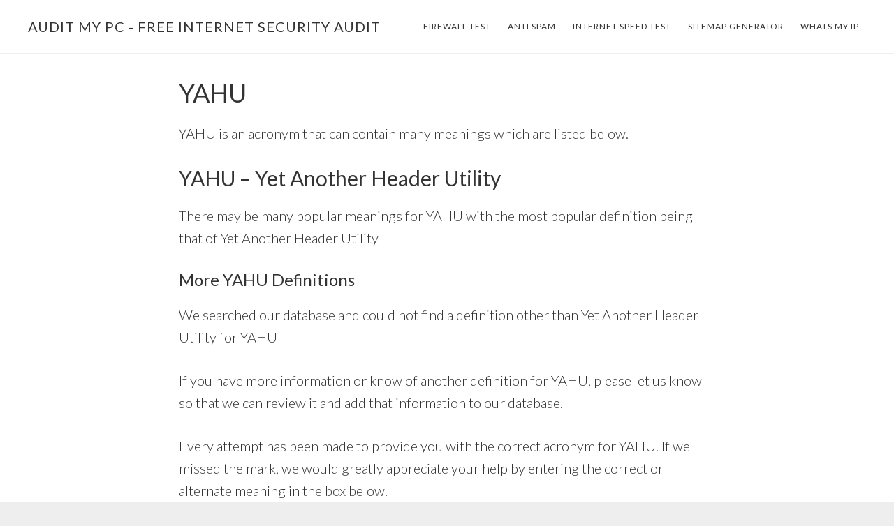

--- FILE ---
content_type: text/html; charset=UTF-8
request_url: https://www.auditmypc.com/yahu.asp
body_size: 7758
content:
<!DOCTYPE html>
<html dir="ltr" lang="en-US" prefix="og: https://ogp.me/ns#">
<head >
<meta charset="UTF-8" />
<meta name="viewport" content="width=device-width, initial-scale=1" />
<title>YAHU - Yet Another Header Utility</title>

		<!-- All in One SEO 4.9.3 - aioseo.com -->
	<meta name="description" content="YAHU is an acronym or could also have the meaning of Yet Another Header Utility" />
	<meta name="robots" content="max-image-preview:large" />
	<meta name="author" content="Jim"/>
	<meta name="keywords" content="yahu,yet another header utility" />
	<link rel="canonical" href="https://www.auditmypc.com/yahu.asp" />
	<meta name="generator" content="All in One SEO (AIOSEO) 4.9.3" />
		<meta property="og:locale" content="en_US" />
		<meta property="og:site_name" content="Audit My PC - Free Internet Security Audit | Firewall Test and web tools to check your security and privacy" />
		<meta property="og:type" content="article" />
		<meta property="og:title" content="YAHU - Yet Another Header Utility" />
		<meta property="og:description" content="YAHU is an acronym or could also have the meaning of Yet Another Header Utility" />
		<meta property="og:url" content="https://www.auditmypc.com/yahu.asp" />
		<meta property="article:published_time" content="2010-03-19T19:36:01+00:00" />
		<meta property="article:modified_time" content="2010-03-19T19:36:01+00:00" />
		<meta name="twitter:card" content="summary" />
		<meta name="twitter:title" content="YAHU - Yet Another Header Utility" />
		<meta name="twitter:description" content="YAHU is an acronym or could also have the meaning of Yet Another Header Utility" />
		<script type="application/ld+json" class="aioseo-schema">
			{"@context":"https:\/\/schema.org","@graph":[{"@type":"Article","@id":"https:\/\/www.auditmypc.com\/yahu.asp#article","name":"YAHU - Yet Another Header Utility","headline":"YAHU","author":{"@id":"https:\/\/www.auditmypc.com\/author\/admin#author"},"publisher":{"@id":"https:\/\/www.auditmypc.com\/#organization"},"datePublished":"2010-03-19T19:36:01-05:00","dateModified":"2010-03-19T19:36:01-05:00","inLanguage":"en-US","mainEntityOfPage":{"@id":"https:\/\/www.auditmypc.com\/yahu.asp#webpage"},"isPartOf":{"@id":"https:\/\/www.auditmypc.com\/yahu.asp#webpage"},"articleSection":"Acronyms, YAHU"},{"@type":"BreadcrumbList","@id":"https:\/\/www.auditmypc.com\/yahu.asp#breadcrumblist","itemListElement":[{"@type":"ListItem","@id":"https:\/\/www.auditmypc.com#listItem","position":1,"name":"Home","item":"https:\/\/www.auditmypc.com","nextItem":{"@type":"ListItem","@id":"https:\/\/www.auditmypc.com\/internetsecurity\/acronyms#listItem","name":"Acronyms"}},{"@type":"ListItem","@id":"https:\/\/www.auditmypc.com\/internetsecurity\/acronyms#listItem","position":2,"name":"Acronyms","item":"https:\/\/www.auditmypc.com\/internetsecurity\/acronyms","nextItem":{"@type":"ListItem","@id":"https:\/\/www.auditmypc.com\/yahu.asp#listItem","name":"YAHU"},"previousItem":{"@type":"ListItem","@id":"https:\/\/www.auditmypc.com#listItem","name":"Home"}},{"@type":"ListItem","@id":"https:\/\/www.auditmypc.com\/yahu.asp#listItem","position":3,"name":"YAHU","previousItem":{"@type":"ListItem","@id":"https:\/\/www.auditmypc.com\/internetsecurity\/acronyms#listItem","name":"Acronyms"}}]},{"@type":"Organization","@id":"https:\/\/www.auditmypc.com\/#organization","name":"Audit My PC - Free Internet Security Audit","description":"Firewall Test and web tools to check your security and privacy","url":"https:\/\/www.auditmypc.com\/"},{"@type":"Person","@id":"https:\/\/www.auditmypc.com\/author\/admin#author","url":"https:\/\/www.auditmypc.com\/author\/admin","name":"Jim"},{"@type":"WebPage","@id":"https:\/\/www.auditmypc.com\/yahu.asp#webpage","url":"https:\/\/www.auditmypc.com\/yahu.asp","name":"YAHU - Yet Another Header Utility","description":"YAHU is an acronym or could also have the meaning of Yet Another Header Utility","inLanguage":"en-US","isPartOf":{"@id":"https:\/\/www.auditmypc.com\/#website"},"breadcrumb":{"@id":"https:\/\/www.auditmypc.com\/yahu.asp#breadcrumblist"},"author":{"@id":"https:\/\/www.auditmypc.com\/author\/admin#author"},"creator":{"@id":"https:\/\/www.auditmypc.com\/author\/admin#author"},"datePublished":"2010-03-19T19:36:01-05:00","dateModified":"2010-03-19T19:36:01-05:00"},{"@type":"WebSite","@id":"https:\/\/www.auditmypc.com\/#website","url":"https:\/\/www.auditmypc.com\/","name":"Audit My PC - Free Internet Security Audit","description":"Firewall Test and web tools to check your security and privacy","inLanguage":"en-US","publisher":{"@id":"https:\/\/www.auditmypc.com\/#organization"}}]}
		</script>
		<!-- All in One SEO -->

<link rel='dns-prefetch' href='//fonts.googleapis.com' />
<link rel='dns-prefetch' href='//code.ionicframework.com' />
<link rel="alternate" title="oEmbed (JSON)" type="application/json+oembed" href="https://www.auditmypc.com/wp-json/oembed/1.0/embed?url=https%3A%2F%2Fwww.auditmypc.com%2Fyahu.asp" />
<link rel="alternate" title="oEmbed (XML)" type="text/xml+oembed" href="https://www.auditmypc.com/wp-json/oembed/1.0/embed?url=https%3A%2F%2Fwww.auditmypc.com%2Fyahu.asp&#038;format=xml" />
<style id='wp-img-auto-sizes-contain-inline-css' type='text/css'>
img:is([sizes=auto i],[sizes^="auto," i]){contain-intrinsic-size:3000px 1500px}
/*# sourceURL=wp-img-auto-sizes-contain-inline-css */
</style>
<link rel='stylesheet' id='atmosphere-pro-css' href='https://www.auditmypc.com/wpampc/wp-content/themes/atmosphere-pro/style.css' type='text/css' media='all' />
<style id='wp-block-library-inline-css' type='text/css'>
:root{--wp-block-synced-color:#7a00df;--wp-block-synced-color--rgb:122,0,223;--wp-bound-block-color:var(--wp-block-synced-color);--wp-editor-canvas-background:#ddd;--wp-admin-theme-color:#007cba;--wp-admin-theme-color--rgb:0,124,186;--wp-admin-theme-color-darker-10:#006ba1;--wp-admin-theme-color-darker-10--rgb:0,107,160.5;--wp-admin-theme-color-darker-20:#005a87;--wp-admin-theme-color-darker-20--rgb:0,90,135;--wp-admin-border-width-focus:2px}@media (min-resolution:192dpi){:root{--wp-admin-border-width-focus:1.5px}}.wp-element-button{cursor:pointer}:root .has-very-light-gray-background-color{background-color:#eee}:root .has-very-dark-gray-background-color{background-color:#313131}:root .has-very-light-gray-color{color:#eee}:root .has-very-dark-gray-color{color:#313131}:root .has-vivid-green-cyan-to-vivid-cyan-blue-gradient-background{background:linear-gradient(135deg,#00d084,#0693e3)}:root .has-purple-crush-gradient-background{background:linear-gradient(135deg,#34e2e4,#4721fb 50%,#ab1dfe)}:root .has-hazy-dawn-gradient-background{background:linear-gradient(135deg,#faaca8,#dad0ec)}:root .has-subdued-olive-gradient-background{background:linear-gradient(135deg,#fafae1,#67a671)}:root .has-atomic-cream-gradient-background{background:linear-gradient(135deg,#fdd79a,#004a59)}:root .has-nightshade-gradient-background{background:linear-gradient(135deg,#330968,#31cdcf)}:root .has-midnight-gradient-background{background:linear-gradient(135deg,#020381,#2874fc)}:root{--wp--preset--font-size--normal:16px;--wp--preset--font-size--huge:42px}.has-regular-font-size{font-size:1em}.has-larger-font-size{font-size:2.625em}.has-normal-font-size{font-size:var(--wp--preset--font-size--normal)}.has-huge-font-size{font-size:var(--wp--preset--font-size--huge)}.has-text-align-center{text-align:center}.has-text-align-left{text-align:left}.has-text-align-right{text-align:right}.has-fit-text{white-space:nowrap!important}#end-resizable-editor-section{display:none}.aligncenter{clear:both}.items-justified-left{justify-content:flex-start}.items-justified-center{justify-content:center}.items-justified-right{justify-content:flex-end}.items-justified-space-between{justify-content:space-between}.screen-reader-text{border:0;clip-path:inset(50%);height:1px;margin:-1px;overflow:hidden;padding:0;position:absolute;width:1px;word-wrap:normal!important}.screen-reader-text:focus{background-color:#ddd;clip-path:none;color:#444;display:block;font-size:1em;height:auto;left:5px;line-height:normal;padding:15px 23px 14px;text-decoration:none;top:5px;width:auto;z-index:100000}html :where(.has-border-color){border-style:solid}html :where([style*=border-top-color]){border-top-style:solid}html :where([style*=border-right-color]){border-right-style:solid}html :where([style*=border-bottom-color]){border-bottom-style:solid}html :where([style*=border-left-color]){border-left-style:solid}html :where([style*=border-width]){border-style:solid}html :where([style*=border-top-width]){border-top-style:solid}html :where([style*=border-right-width]){border-right-style:solid}html :where([style*=border-bottom-width]){border-bottom-style:solid}html :where([style*=border-left-width]){border-left-style:solid}html :where(img[class*=wp-image-]){height:auto;max-width:100%}:where(figure){margin:0 0 1em}html :where(.is-position-sticky){--wp-admin--admin-bar--position-offset:var(--wp-admin--admin-bar--height,0px)}@media screen and (max-width:600px){html :where(.is-position-sticky){--wp-admin--admin-bar--position-offset:0px}}

/*# sourceURL=wp-block-library-inline-css */
</style><style id='global-styles-inline-css' type='text/css'>
:root{--wp--preset--aspect-ratio--square: 1;--wp--preset--aspect-ratio--4-3: 4/3;--wp--preset--aspect-ratio--3-4: 3/4;--wp--preset--aspect-ratio--3-2: 3/2;--wp--preset--aspect-ratio--2-3: 2/3;--wp--preset--aspect-ratio--16-9: 16/9;--wp--preset--aspect-ratio--9-16: 9/16;--wp--preset--color--black: #000000;--wp--preset--color--cyan-bluish-gray: #abb8c3;--wp--preset--color--white: #ffffff;--wp--preset--color--pale-pink: #f78da7;--wp--preset--color--vivid-red: #cf2e2e;--wp--preset--color--luminous-vivid-orange: #ff6900;--wp--preset--color--luminous-vivid-amber: #fcb900;--wp--preset--color--light-green-cyan: #7bdcb5;--wp--preset--color--vivid-green-cyan: #00d084;--wp--preset--color--pale-cyan-blue: #8ed1fc;--wp--preset--color--vivid-cyan-blue: #0693e3;--wp--preset--color--vivid-purple: #9b51e0;--wp--preset--gradient--vivid-cyan-blue-to-vivid-purple: linear-gradient(135deg,rgb(6,147,227) 0%,rgb(155,81,224) 100%);--wp--preset--gradient--light-green-cyan-to-vivid-green-cyan: linear-gradient(135deg,rgb(122,220,180) 0%,rgb(0,208,130) 100%);--wp--preset--gradient--luminous-vivid-amber-to-luminous-vivid-orange: linear-gradient(135deg,rgb(252,185,0) 0%,rgb(255,105,0) 100%);--wp--preset--gradient--luminous-vivid-orange-to-vivid-red: linear-gradient(135deg,rgb(255,105,0) 0%,rgb(207,46,46) 100%);--wp--preset--gradient--very-light-gray-to-cyan-bluish-gray: linear-gradient(135deg,rgb(238,238,238) 0%,rgb(169,184,195) 100%);--wp--preset--gradient--cool-to-warm-spectrum: linear-gradient(135deg,rgb(74,234,220) 0%,rgb(151,120,209) 20%,rgb(207,42,186) 40%,rgb(238,44,130) 60%,rgb(251,105,98) 80%,rgb(254,248,76) 100%);--wp--preset--gradient--blush-light-purple: linear-gradient(135deg,rgb(255,206,236) 0%,rgb(152,150,240) 100%);--wp--preset--gradient--blush-bordeaux: linear-gradient(135deg,rgb(254,205,165) 0%,rgb(254,45,45) 50%,rgb(107,0,62) 100%);--wp--preset--gradient--luminous-dusk: linear-gradient(135deg,rgb(255,203,112) 0%,rgb(199,81,192) 50%,rgb(65,88,208) 100%);--wp--preset--gradient--pale-ocean: linear-gradient(135deg,rgb(255,245,203) 0%,rgb(182,227,212) 50%,rgb(51,167,181) 100%);--wp--preset--gradient--electric-grass: linear-gradient(135deg,rgb(202,248,128) 0%,rgb(113,206,126) 100%);--wp--preset--gradient--midnight: linear-gradient(135deg,rgb(2,3,129) 0%,rgb(40,116,252) 100%);--wp--preset--font-size--small: 13px;--wp--preset--font-size--medium: 20px;--wp--preset--font-size--large: 36px;--wp--preset--font-size--x-large: 42px;--wp--preset--spacing--20: 0.44rem;--wp--preset--spacing--30: 0.67rem;--wp--preset--spacing--40: 1rem;--wp--preset--spacing--50: 1.5rem;--wp--preset--spacing--60: 2.25rem;--wp--preset--spacing--70: 3.38rem;--wp--preset--spacing--80: 5.06rem;--wp--preset--shadow--natural: 6px 6px 9px rgba(0, 0, 0, 0.2);--wp--preset--shadow--deep: 12px 12px 50px rgba(0, 0, 0, 0.4);--wp--preset--shadow--sharp: 6px 6px 0px rgba(0, 0, 0, 0.2);--wp--preset--shadow--outlined: 6px 6px 0px -3px rgb(255, 255, 255), 6px 6px rgb(0, 0, 0);--wp--preset--shadow--crisp: 6px 6px 0px rgb(0, 0, 0);}:where(.is-layout-flex){gap: 0.5em;}:where(.is-layout-grid){gap: 0.5em;}body .is-layout-flex{display: flex;}.is-layout-flex{flex-wrap: wrap;align-items: center;}.is-layout-flex > :is(*, div){margin: 0;}body .is-layout-grid{display: grid;}.is-layout-grid > :is(*, div){margin: 0;}:where(.wp-block-columns.is-layout-flex){gap: 2em;}:where(.wp-block-columns.is-layout-grid){gap: 2em;}:where(.wp-block-post-template.is-layout-flex){gap: 1.25em;}:where(.wp-block-post-template.is-layout-grid){gap: 1.25em;}.has-black-color{color: var(--wp--preset--color--black) !important;}.has-cyan-bluish-gray-color{color: var(--wp--preset--color--cyan-bluish-gray) !important;}.has-white-color{color: var(--wp--preset--color--white) !important;}.has-pale-pink-color{color: var(--wp--preset--color--pale-pink) !important;}.has-vivid-red-color{color: var(--wp--preset--color--vivid-red) !important;}.has-luminous-vivid-orange-color{color: var(--wp--preset--color--luminous-vivid-orange) !important;}.has-luminous-vivid-amber-color{color: var(--wp--preset--color--luminous-vivid-amber) !important;}.has-light-green-cyan-color{color: var(--wp--preset--color--light-green-cyan) !important;}.has-vivid-green-cyan-color{color: var(--wp--preset--color--vivid-green-cyan) !important;}.has-pale-cyan-blue-color{color: var(--wp--preset--color--pale-cyan-blue) !important;}.has-vivid-cyan-blue-color{color: var(--wp--preset--color--vivid-cyan-blue) !important;}.has-vivid-purple-color{color: var(--wp--preset--color--vivid-purple) !important;}.has-black-background-color{background-color: var(--wp--preset--color--black) !important;}.has-cyan-bluish-gray-background-color{background-color: var(--wp--preset--color--cyan-bluish-gray) !important;}.has-white-background-color{background-color: var(--wp--preset--color--white) !important;}.has-pale-pink-background-color{background-color: var(--wp--preset--color--pale-pink) !important;}.has-vivid-red-background-color{background-color: var(--wp--preset--color--vivid-red) !important;}.has-luminous-vivid-orange-background-color{background-color: var(--wp--preset--color--luminous-vivid-orange) !important;}.has-luminous-vivid-amber-background-color{background-color: var(--wp--preset--color--luminous-vivid-amber) !important;}.has-light-green-cyan-background-color{background-color: var(--wp--preset--color--light-green-cyan) !important;}.has-vivid-green-cyan-background-color{background-color: var(--wp--preset--color--vivid-green-cyan) !important;}.has-pale-cyan-blue-background-color{background-color: var(--wp--preset--color--pale-cyan-blue) !important;}.has-vivid-cyan-blue-background-color{background-color: var(--wp--preset--color--vivid-cyan-blue) !important;}.has-vivid-purple-background-color{background-color: var(--wp--preset--color--vivid-purple) !important;}.has-black-border-color{border-color: var(--wp--preset--color--black) !important;}.has-cyan-bluish-gray-border-color{border-color: var(--wp--preset--color--cyan-bluish-gray) !important;}.has-white-border-color{border-color: var(--wp--preset--color--white) !important;}.has-pale-pink-border-color{border-color: var(--wp--preset--color--pale-pink) !important;}.has-vivid-red-border-color{border-color: var(--wp--preset--color--vivid-red) !important;}.has-luminous-vivid-orange-border-color{border-color: var(--wp--preset--color--luminous-vivid-orange) !important;}.has-luminous-vivid-amber-border-color{border-color: var(--wp--preset--color--luminous-vivid-amber) !important;}.has-light-green-cyan-border-color{border-color: var(--wp--preset--color--light-green-cyan) !important;}.has-vivid-green-cyan-border-color{border-color: var(--wp--preset--color--vivid-green-cyan) !important;}.has-pale-cyan-blue-border-color{border-color: var(--wp--preset--color--pale-cyan-blue) !important;}.has-vivid-cyan-blue-border-color{border-color: var(--wp--preset--color--vivid-cyan-blue) !important;}.has-vivid-purple-border-color{border-color: var(--wp--preset--color--vivid-purple) !important;}.has-vivid-cyan-blue-to-vivid-purple-gradient-background{background: var(--wp--preset--gradient--vivid-cyan-blue-to-vivid-purple) !important;}.has-light-green-cyan-to-vivid-green-cyan-gradient-background{background: var(--wp--preset--gradient--light-green-cyan-to-vivid-green-cyan) !important;}.has-luminous-vivid-amber-to-luminous-vivid-orange-gradient-background{background: var(--wp--preset--gradient--luminous-vivid-amber-to-luminous-vivid-orange) !important;}.has-luminous-vivid-orange-to-vivid-red-gradient-background{background: var(--wp--preset--gradient--luminous-vivid-orange-to-vivid-red) !important;}.has-very-light-gray-to-cyan-bluish-gray-gradient-background{background: var(--wp--preset--gradient--very-light-gray-to-cyan-bluish-gray) !important;}.has-cool-to-warm-spectrum-gradient-background{background: var(--wp--preset--gradient--cool-to-warm-spectrum) !important;}.has-blush-light-purple-gradient-background{background: var(--wp--preset--gradient--blush-light-purple) !important;}.has-blush-bordeaux-gradient-background{background: var(--wp--preset--gradient--blush-bordeaux) !important;}.has-luminous-dusk-gradient-background{background: var(--wp--preset--gradient--luminous-dusk) !important;}.has-pale-ocean-gradient-background{background: var(--wp--preset--gradient--pale-ocean) !important;}.has-electric-grass-gradient-background{background: var(--wp--preset--gradient--electric-grass) !important;}.has-midnight-gradient-background{background: var(--wp--preset--gradient--midnight) !important;}.has-small-font-size{font-size: var(--wp--preset--font-size--small) !important;}.has-medium-font-size{font-size: var(--wp--preset--font-size--medium) !important;}.has-large-font-size{font-size: var(--wp--preset--font-size--large) !important;}.has-x-large-font-size{font-size: var(--wp--preset--font-size--x-large) !important;}
/*# sourceURL=global-styles-inline-css */
</style>

<style id='classic-theme-styles-inline-css' type='text/css'>
/*! This file is auto-generated */
.wp-block-button__link{color:#fff;background-color:#32373c;border-radius:9999px;box-shadow:none;text-decoration:none;padding:calc(.667em + 2px) calc(1.333em + 2px);font-size:1.125em}.wp-block-file__button{background:#32373c;color:#fff;text-decoration:none}
/*# sourceURL=/wp-includes/css/classic-themes.min.css */
</style>
<link rel='stylesheet' id='google-fonts-css' href='//fonts.googleapis.com/css?family=Lato%3A300%2C300italic%2C400%2C400italic%2C700&#038;ver=1.1.2' type='text/css' media='all' />
<link rel='stylesheet' id='ionicons-css' href='//code.ionicframework.com/ionicons/2.0.1/css/ionicons.min.css' type='text/css' media='all' />
<script type="text/javascript" src="https://www.auditmypc.com/wpampc/wp-includes/js/jquery/jquery.min.js" id="jquery-core-js"></script>
<script type="text/javascript" src="https://www.auditmypc.com/wpampc/wp-includes/js/jquery/jquery-migrate.min.js" id="jquery-migrate-js"></script>
<link rel="https://api.w.org/" href="https://www.auditmypc.com/wp-json/" /><link rel="alternate" title="JSON" type="application/json" href="https://www.auditmypc.com/wp-json/wp/v2/posts/16330" />
</head>
<body class="wp-singular post-template-default single single-post postid-16330 single-format-standard wp-theme-genesis wp-child-theme-atmosphere-pro header-full-width full-width-content genesis-breadcrumbs-hidden genesis-footer-widgets-visible streamline-pro-blue" itemscope itemtype="https://schema.org/WebPage"><div class="site-container"><ul class="genesis-skip-link"><li><a href="#genesis-content" class="screen-reader-shortcut"> Skip to main content</a></li><li><a href="#genesis-footer-widgets" class="screen-reader-shortcut"> Skip to footer</a></li></ul><header class="site-header" itemscope itemtype="https://schema.org/WPHeader"><div class="wrap"><div class="title-area"><p class="site-title" itemprop="headline"><a href="https://www.auditmypc.com/">Audit My PC - Free Internet Security Audit</a></p><p class="site-description" itemprop="description">Firewall Test and web tools to check your security and privacy</p></div><nav class="nav-primary" aria-label="Main" itemscope itemtype="https://schema.org/SiteNavigationElement" id="genesis-nav-primary"><div class="wrap"><ul id="menu-navbar" class="menu genesis-nav-menu menu-primary js-superfish"><li id="menu-item-1760" class="menu-item menu-item-type-custom menu-item-object-custom menu-item-1760"><a href="https://www.auditmypc.com/firewall-test.asp" itemprop="url"><span itemprop="name">Firewall Test</span></a></li>
<li id="menu-item-1761" class="menu-item menu-item-type-custom menu-item-object-custom menu-item-1761"><a href="https://www.auditmypc.com/antispam" itemprop="url"><span itemprop="name">Anti Spam</span></a></li>
<li id="menu-item-1762" class="menu-item menu-item-type-custom menu-item-object-custom menu-item-1762"><a href="https://www.auditmypc.com/internet-speed-test.asp" itemprop="url"><span itemprop="name">Internet Speed Test</span></a></li>
<li id="menu-item-1763" class="menu-item menu-item-type-custom menu-item-object-custom menu-item-1763"><a href="https://www.auditmypc.com/free-sitemap-generator.asp" itemprop="url"><span itemprop="name">Sitemap Generator</span></a></li>
<li id="menu-item-23888" class="menu-item menu-item-type-custom menu-item-object-custom menu-item-23888"><a href="https://www.auditmypc.com/whats-my-ip.asp" itemprop="url"><span itemprop="name">Whats My IP</span></a></li>
</ul></div></nav></div></header><div class="site-inner"><div class="content-sidebar-wrap"><main class="content" id="genesis-content"><article class="post-16330 post type-post status-publish format-standard category-acronyms tag-yahu entry" aria-label="YAHU" itemscope itemtype="https://schema.org/CreativeWork"><header class="entry-header"><h1 class="entry-title" itemprop="headline">YAHU</h1>
</header><div class="entry-content" itemprop="text"><p>YAHU is an acronym that can contain many meanings which are listed below.</p>
<h2>YAHU &#8211; Yet Another Header Utility</h2>
<p>There may be many popular meanings for YAHU with the most popular definition being that of Yet Another Header Utility</p>
<p><!-- YAHU is an acronym for Yet Another Header Utility !--></p>
<h3>More YAHU Definitions</h3>
<p>We searched our database and could not find a definition other than Yet Another Header Utility for YAHU</p>
<p>If you have more information or know of another definition for YAHU, please let us know so that we can review it and add that information to our database.</p>
<p>Every attempt has been made to provide you with the correct acronym for YAHU.  If we missed the mark, we would greatly appreciate your help by entering the correct or alternate meaning in the box below.</p>
<p>Definitions have been compiled from popular search engines and multiple results provided for your review.</p>
</div><footer class="entry-footer"></footer></article><h2 class="screen-reader-text">Reader Interactions</h2>	<div id="respond" class="comment-respond">
		<h3 id="reply-title" class="comment-reply-title">Leave a Reply</h3><form action="https://www.auditmypc.com/wpampc/wp-comments-post.php" method="post" id="commentform" class="comment-form"><p class="comment-notes"><span id="email-notes">Your email address will not be published.</span> <span class="required-field-message">Required fields are marked <span class="required">*</span></span></p><p class="comment-form-comment"><label for="comment">Comment <span class="required">*</span></label> <textarea id="comment" name="comment" cols="45" rows="8" maxlength="65525" required></textarea></p><p class="comment-form-author"><label for="author">Name <span class="required">*</span></label> <input id="author" name="author" type="text" value="" size="30" maxlength="245" autocomplete="name" required /></p>
<p class="comment-form-email"><label for="email">Email <span class="required">*</span></label> <input id="email" name="email" type="email" value="" size="30" maxlength="100" aria-describedby="email-notes" autocomplete="email" required /></p>
<p class="form-submit"><input name="submit" type="submit" id="submit" class="submit" value="Post Comment" /> <input type='hidden' name='comment_post_ID' value='16330' id='comment_post_ID' />
<input type='hidden' name='comment_parent' id='comment_parent' value='0' />
</p><p style="display: none;"><input type="hidden" id="akismet_comment_nonce" name="akismet_comment_nonce" value="967a5ecf25" /></p><p style="display: none !important;" class="akismet-fields-container" data-prefix="ak_"><label>&#916;<textarea name="ak_hp_textarea" cols="45" rows="8" maxlength="100"></textarea></label><input type="hidden" id="ak_js_1" name="ak_js" value="42"/><script>document.getElementById( "ak_js_1" ).setAttribute( "value", ( new Date() ).getTime() );</script></p></form>	</div><!-- #respond -->
	</main></div></div><div class="footer-widgets" id="genesis-footer-widgets"><h2 class="genesis-sidebar-title screen-reader-text">Footer</h2><div class="wrap"><div class="widget-area footer-widgets-1 footer-widget-area"><section id="pages-3" class="widget widget_pages"><div class="widget-wrap"><h3 class="widgettitle widget-title">Miscellaneous</h3>

			<ul>
				<li class="page_item page-item-24619"><a href="https://www.auditmypc.com/free-address-finder-asp">Free Address Finder</a></li>
<li class="page_item page-item-24630"><a href="https://www.auditmypc.com/html-encoder-asp">HTML Encoder Decoder</a></li>
<li class="page_item page-item-24578"><a href="https://www.auditmypc.com/website-monitoring-asp">Website Monitoring</a></li>
<li class="page_item page-item-24586"><a href="https://www.auditmypc.com/whats-my-ip-address-asp">Whats My IP Address?</a></li>
<li class="page_item page-item-24608"><a href="https://www.auditmypc.com/yesorno-asp">Yes or No</a></li>
			</ul>

			</div></section>
<section id="search-5" class="widget widget_search"><div class="widget-wrap"><form class="search-form" method="get" action="https://www.auditmypc.com/" role="search" itemprop="potentialAction" itemscope itemtype="https://schema.org/SearchAction"><label class="search-form-label screen-reader-text" for="searchform-1">Search this website</label><input class="search-form-input" type="search" name="s" id="searchform-1" placeholder="Search this website" itemprop="query-input"><input class="search-form-submit" type="submit" value="Search"><meta content="https://www.auditmypc.com/?s={s}" itemprop="target"></form></div></section>
</div></div></div><footer class="site-footer" itemscope itemtype="https://schema.org/WPFooter"><div class="wrap"><div class="creds"><p>Copyright © 2001-2024 <a href="https://www.auditmypc.com">Audit My PC</a> .com  All Rights Reserved. Our <a href="https://www.auditmypc.com/auditmypc/audit-my-pc-privacy-statement" title="AuditMyPC.com Privacy Statement">Privacy Policy</a> and <a href="https://www.auditmypc.com/auditmypc/audit-my-pc-tos" title="AuditMyPC.com Terms of Service">TOS</a></p></div><nav class="nav-secondary" aria-label="Secondary" itemscope itemtype="https://schema.org/SiteNavigationElement"><div class="wrap"><ul id="menu-navbar-2" class="menu genesis-nav-menu menu-secondary js-superfish"><li id="menu-item-23714" class="menu-item menu-item-type-custom menu-item-object-custom menu-item-23714"><a href="https://www.auditmypc.com/auditmypc" itemprop="url"><span itemprop="name">About</span></a></li>
<li id="menu-item-24562" class="menu-item menu-item-type-taxonomy menu-item-object-category current-post-ancestor current-menu-parent current-post-parent menu-item-24562"><a href="https://www.auditmypc.com/internetsecurity/acronyms" itemprop="url"><span itemprop="name">Acronyms</span></a></li>
<li id="menu-item-24563" class="menu-item menu-item-type-taxonomy menu-item-object-category menu-item-24563"><a href="https://www.auditmypc.com/internetsecurity/dll-files" itemprop="url"><span itemprop="name">DLL Files</span></a></li>
<li id="menu-item-24564" class="menu-item menu-item-type-taxonomy menu-item-object-category menu-item-24564"><a href="https://www.auditmypc.com/internetsecurity/ports" itemprop="url"><span itemprop="name">Ports</span></a></li>
<li id="menu-item-24565" class="menu-item menu-item-type-taxonomy menu-item-object-category menu-item-24565"><a href="https://www.auditmypc.com/internetsecurity/computer-security-news" itemprop="url"><span itemprop="name">Computer Security News</span></a></li>
<li id="menu-item-24566" class="menu-item menu-item-type-taxonomy menu-item-object-category menu-item-24566"><a href="https://www.auditmypc.com/internetsecurity/email-scams" itemprop="url"><span itemprop="name">Email Scams &#038; Spam</span></a></li>
<li id="menu-item-24567" class="menu-item menu-item-type-taxonomy menu-item-object-category menu-item-24567"><a href="https://www.auditmypc.com/internetsecurity/internet-safety" itemprop="url"><span itemprop="name">Internet Safety</span></a></li>
<li id="menu-item-24568" class="menu-item menu-item-type-taxonomy menu-item-object-category menu-item-24568"><a href="https://www.auditmypc.com/internetsecurity/free-software" itemprop="url"><span itemprop="name">Free Software</span></a></li>
</ul></div></nav></div></footer></div><script type="speculationrules">
{"prefetch":[{"source":"document","where":{"and":[{"href_matches":"/*"},{"not":{"href_matches":["/wpampc/wp-*.php","/wpampc/wp-admin/*","/wpampc/wp-content/uploads/*","/wpampc/wp-content/*","/wpampc/wp-content/plugins/*","/wpampc/wp-content/themes/atmosphere-pro/*","/wpampc/wp-content/themes/genesis/*","/*\\?(.+)"]}},{"not":{"selector_matches":"a[rel~=\"nofollow\"]"}},{"not":{"selector_matches":".no-prefetch, .no-prefetch a"}}]},"eagerness":"conservative"}]}
</script>
<script type="text/javascript" src="https://www.auditmypc.com/wpampc/wp-includes/js/hoverIntent.min.js" id="hoverIntent-js"></script>
<script type="text/javascript" src="https://www.auditmypc.com/wpampc/wp-content/themes/genesis/lib/js/menu/superfish.min.js" id="superfish-js"></script>
<script type="text/javascript" src="https://www.auditmypc.com/wpampc/wp-content/themes/genesis/lib/js/menu/superfish.args.min.js" id="superfish-args-js"></script>
<script type="text/javascript" src="https://www.auditmypc.com/wpampc/wp-content/themes/genesis/lib/js/skip-links.min.js" id="skip-links-js"></script>
<script type="text/javascript" id="atmosphere-responsive-menu-js-extra">
/* <![CDATA[ */
var genesis_responsive_menu = {"mainMenu":"Menu","menuIconClass":"ionicons-before ion-ios-drag","subMenu":"Submenu","subMenuIconClass":"ionicons-before ion-ios-arrow-down","menuClasses":{"others":[".nav-primary"]}};
//# sourceURL=atmosphere-responsive-menu-js-extra
/* ]]> */
</script>
<script type="text/javascript" src="https://www.auditmypc.com/wpampc/wp-content/themes/atmosphere-pro/js/responsive-menus.min.js" id="atmosphere-responsive-menu-js"></script>
<script defer type="text/javascript" src="https://www.auditmypc.com/wpampc/wp-content/plugins/akismet/_inc/akismet-frontend.js" id="akismet-frontend-js"></script>
</body></html>
